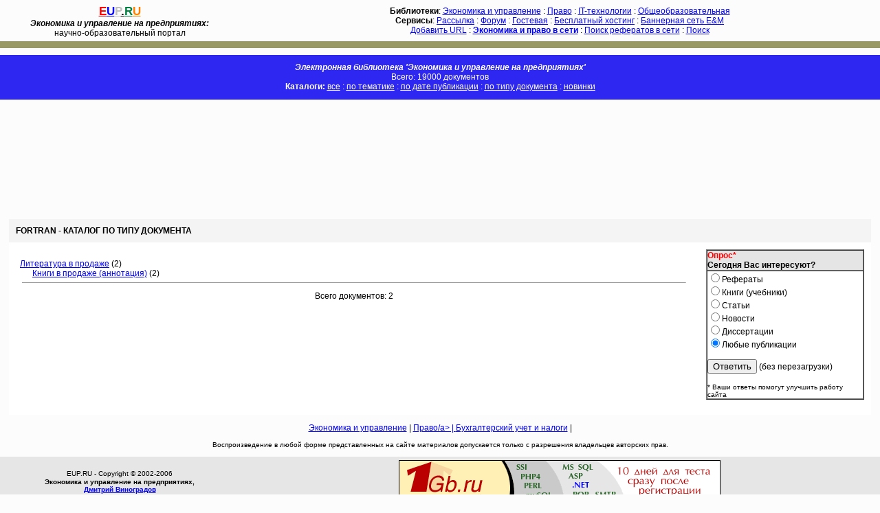

--- FILE ---
content_type: text/html
request_url: http://it.eup.ru/Catalog/911-All.asp
body_size: 3921
content:
<html>
<head>
<meta http-equiv="Content-Type" content="text/html; charset=windows-1251">
<meta name="Description" content="Fortran - каталог по типу документа">
<meta name="Keywords" content="Fortran, Юмор, Бланки. Образцы документов., Дипломы, Интервью, Книги. Учебники. Монографии. Учебные и методические пособия, Конспекты лекций. Тесты. Экзаменационные вопросы, Международные стандарты, Методические указания, Нормативная и техническая документация РФ, Нормативные акты, Отрывки из книг, Периодические издания, Программное обеспечение, Рассылки, Скрипты, Статьи, Тесты онлайн, Форумы, Юмор, Книги в продаже (аннотация + содержание + отрывок), Книги в продаже (аннотация + содержание), Книги в продаже (аннотация), Новости и аналитика, Интернет проекты (сайты), Рефераты и работы студентов, , ">
<title>Fortran - каталог по типу документа. EUP.RU - Экономика и управление на предприятиях.</title>
<LINK href=../GlobalScript/style.css rel=stylesheet type=text/css>
</head>
<body bgColor=#FCFCFC leftMargin=0 topMargin=0 marginheight=0 marginwidth=0>
<form>
<script language="JavaScript" type="text/javascript"
src=../GlobalScript/_top.js>
</script>
<script language="JavaScript" type="text/javascript"
src=../GlobalScript/_topEconomy.js>
</script>
		<br><br><br><table border=0 width=98% cellspacing=0 cellpadding=10>
		<script type="text/javascript"><!--
		google_ad_client = "pub-7798092104083518";
		google_ad_width = 728;
		google_ad_height = 90;
		google_ad_format = "728x90_as";
		google_ad_type = "text";
		google_ad_channel ="";
		google_color_border = "FFFFFF";
		google_color_bg = "FFFFFF";
		google_color_link = "0000FF";
		google_color_url = "FFFFFF";
		google_color_text = "000000";
		//--></script>
		<script type="text/javascript"
		  src="http://pagead2.googlesyndication.com/pagead/show_ads.js">
		</script>
		</td></tr></table><br><br><br>
<div align=center><center><table border=0 width=98% cellspacing=0 cellpadding=10 bgcolor=#F4F4F4>
<tr><td width=100% valign=top>
<strong><span class=txtDocHeader>FORTRAN - КАТАЛОГ ПО ТИПУ ДОКУМЕНТА</span></strong>
</td><td width=10 valign=middle> 
<p align="center">
</p>
</td></tr></table></center></div>
<div align=center><center><table border=0 width=98% cellspacing=0 cellpadding=10 bgcolor=#FFFFFF>
<tr><td width=100% valign=top ><br>
&nbsp;&nbsp;<a href=911-200.asp>Литература в продаже</a> (2)<br>
&nbsp;&nbsp;&nbsp; &nbsp; &nbsp;  <a href=911-270.asp>Книги в продаже (аннотация)</a> (2)<br>
<hr size=1 width=98%>
<p align=center>
Всего документов: 2
</p>
</td><td width=10 valign=top >
</form>

		<FORM action=http://www.eup.ru/opros.asp method=get target="_blank">
		<table width="230" border="1" cellpadding="0" cellspacing="0" bordercolorlight="#000000" bordercolordark="#FFFFFF">
		<tr><td bgcolor="#E5E5E5"><b><font color="#FF0000">Опрос*</font></b><br>


		<b>Сегодня Вас интересуют?</b></td></tr><tr><td valign="top">
		<INPUT type=hidden value=2 name=V> 
		<input type="radio" value="1" name="o">Рефераты<br>
		<input type="radio" value="2" name="o">Книги (учебники)<br>
		<input type="radio" value="3" name="o">Статьи<br>
		<input type="radio" value="4" name="o">Новости<br>
		<input type="radio" value="5" name="o">Диссертации<br>
		<input type="radio" value="6" checked name="o">Любые публикации<br>

<br> <input type="submit" value="Ответить"><font color="#FF0000"></font>  (без перезагрузки)<br><br>
<font size=-2>* Ваши ответы помогут улучшить работу сайта</font></td></tr></table>
</td></tr></table></center></div>
<p align="center">
<a href="http://eup.ru">Экономика и управление</a> | <a href=http://pravo.eup.ru>Право/a> | <a href=http://subschet.ru>Бухгалтерский учет и налоги</a> | 
<!--2507293410790--><div id='149i_2507293410790'></div>
</p>
<script language="JavaScript" type="text/javascript"
src=/GlobalScript/_down.js>
</script>
</form></body></html>


--- FILE ---
content_type: text/html; charset=windows-1251
request_url: http://inbanner.1gb.ru/serv.aspx?query=place&where=11
body_size: 151
content:
<a href='http://inbanner.1gb.ru/serv.aspx?query=go&id=61'>
<img src='http://www.1gb.ru/banners/1gb468x60-paid.gif' border=0 width=468 height=60>
</a>

--- FILE ---
content_type: text/html; charset=utf-8
request_url: https://www.google.com/recaptcha/api2/aframe
body_size: 268
content:
<!DOCTYPE HTML><html><head><meta http-equiv="content-type" content="text/html; charset=UTF-8"></head><body><script nonce="oS7_h6qWITh56HVOxDn7TA">/** Anti-fraud and anti-abuse applications only. See google.com/recaptcha */ try{var clients={'sodar':'https://pagead2.googlesyndication.com/pagead/sodar?'};window.addEventListener("message",function(a){try{if(a.source===window.parent){var b=JSON.parse(a.data);var c=clients[b['id']];if(c){var d=document.createElement('img');d.src=c+b['params']+'&rc='+(localStorage.getItem("rc::a")?sessionStorage.getItem("rc::b"):"");window.document.body.appendChild(d);sessionStorage.setItem("rc::e",parseInt(sessionStorage.getItem("rc::e")||0)+1);localStorage.setItem("rc::h",'1770074502238');}}}catch(b){}});window.parent.postMessage("_grecaptcha_ready", "*");}catch(b){}</script></body></html>

--- FILE ---
content_type: text/css
request_url: http://it.eup.ru/GlobalScript/style.css
body_size: 815
content:
BODY {
	FONT-SIZE: 12px; COLOR: black; FONT-FAMILY: Arial, Helvetica, Sans Serif
}

.txtTopHeader {FONT-SIZE: 8pt; COLOR: #660033;FONT-FAMILY: Tahoma,verdana,arial,helvetica}
.txtBlackSmallHeader {FONT-SIZE: 8pt; FONT-WEIGHT: bold; COLOR: #000000;FONT-FAMILY: Tahoma,verdana,arial,helvetica}
.txtSmall {FONT-SIZE: 7pt; COLOR: #000000; FONT-FAMILY: Tahoma,verdana,arial,helvetica}

A:link {COLOR: #0000FF}
A:visited {COLOR: #0000FF}
A:hover {COLOR: #3366FF}

A.white:link  {COLOR: #FFFFFF}
A.white:visited   {COLOR: #FFFFFF}
A.white:hover {COLOR: #FFFF00}

A.black:link {COLOR: #000000;text-decoration: none}
A.black:visited {COLOR: #000000;text-decoration: none}
A.black:hover {COLOR: #000000;text-decoration: none}

TD  {FONT-SIZE: 12px; COLOR: black; FONT-FAMILY: Arial, Helvetica, Sans Serif}
HR {COLOR: #999966}

--- FILE ---
content_type: application/x-javascript
request_url: http://it.eup.ru/GlobalScript/_down.js
body_size: 950
content:
document.write("<div align=center><center><p><small>Воспроизведение в любой форме представленных на сайте материалов допускается только с разрешения владельцев  авторских прав.</small><br></p></center></div>");

document.write("<table border=0 width=100% cellspacing=0 cellpadding=5 bgcolor=#E6E6E6><tr>");
document.write("<td width=275 valign=middle><p align=center><small>EUP.RU - Copyright © 2002-2006</small><strong><br>");
document.write("<small>Экономика и управление на предприятиях, </small><br>");
document.write("<small><a href='http://eup.ru/service/FeedBack.asp'>Дмитрий Виноградов</a></small></strong></td>");

document.write("<td width=752 valign=middle><p align=center>");

document.write('<iframe src="http://inbanner.1gb.ru/serv.aspx?query=place&where=11" frameborder=0 vspace=0 hspace=0 width=468 height=60 marginwidth=0 marginheight=0 scrolling=no></iframe>');

document.write("</td>");
document.write("</tr></table>");

--- FILE ---
content_type: application/x-javascript
request_url: http://it.eup.ru/GlobalScript/_topEconomy.js
body_size: 1004
content:
document.write("<table border=0 cellspacing=0 cellpadding=5 width=100%><tr>");
document.write("<td bgcolor=#999966 height=1></td></tr>");
document.write("<tr><td></td></tr>");
document.write("<tr><td bgcolor=#2D27F1 height=65><p align=center>");
document.write("<font color=#FFFFFF><b><em>Электронная библиотека 'Экономика и управление на предприятиях'</em><br>");
document.write("</b>Всего: 19000 документов<br>");
document.write("<b>Каталоги: </b>");
document.write("<a href=http://eup.ru/Catalog/All-All.asp class=white><u>все</u></a> : ");
document.write("<a href=http://eup.ru/Catalog/Topic.asp class=white><u>по тематике</u></a> : ");
document.write("<a href=http://eup.ru/Catalog/Date.asp class=white><u>по дате публикации</u></a> : ");
document.write("<a href=http://eup.ru/Catalog/Type.asp class=white><u>по типу документа</u></a> : ");
document.write("<a href=http://eup.ru/newdocs.asp class=white><u>новинки</u>");
document.write("</font></td> ");
document.write("</tr></table>");

--- FILE ---
content_type: application/x-javascript
request_url: http://it.eup.ru/GlobalScript/_top.js
body_size: 2134
content:
document.write("<img src=http://top.list.ru/counter?id=242110 height=1 width=1 border=0 >");
document.write("<img src=http://hit3.hotlog.ru/cgi-bin/hotlog/count?s=22152&im=201 border=0 width=1 height=1>");
document.write("<img src=http://counter.rambler.ru/top100.cnt?836749 width=1 height=1 border=0>");

document.write("<table border=0 width=100% cellspacing=0 cellpadding=5><tr>");
document.write("<td width=275 valign=middle><p align=center><u><strong><big><big>");
document.write("<font color=#FF0000>E</font><font color=#0000FF>U</font><font color=#C0C0C0>P</font>.");
document.write("<font color=#008040>R</font><font color=#FF8000>U</font></strong></u><br>");
document.write("<a href=http://eup.ru class=black><strong><em></big></big><strong>Экономика и управление на предприятиях:</strong><br>");
document.write("</em></strong>научно-образовательный портал</a></td>");
document.write("<td width=752 valign=middle><p align=center>");
document.write("<strong>Библиотеки</strong>: ");
document.write("<a href=http://eup.ru/Catalog/All-All.asp>Экономика и управление</a> : ");
document.write("<a href=http://pravo.eup.ru>Право</a> : ");
document.write("<a href=http://it.eup.ru>IT-технологии</a> : ");
document.write("<a href=http://alledu.eup.ru>Общеобразовательная</a><br>");
document.write("<strong>Сервисы</strong>: ");
document.write("<a href=http://eup.ru>Рассылка</a> : ");
document.write("<a href=http://eup.ru/forum>Форум</a> : ");
document.write("<a href=http://eup.ru/forum/display_forum_topics.asp?ForumID=16>Гостевая</a> : ");
document.write("<a href=http://eup.ru/service/Hosting.asp>Бесплатный хостинг</a> : ");
document.write("<a href=http://bn.eup.ru>Баннерная сеть E&M</a><br>");
document.write("<a href=http://eup.ru/service/AddURL.asp>Добавить URL</a> : ");
document.write("<strong><a href=http://www.allbest.ru/union/f/f-31.cgi?20002>Экономика и право в сети</a></strong> : ");
document.write("<a href=http://poiskreferatov.ru>Поиск рефератов в сети</a> : ");
document.write("<a href=http://eup.ru/search.asp>Поиск</a></td>");
document.write("</tr>");
document.write("</table>");
